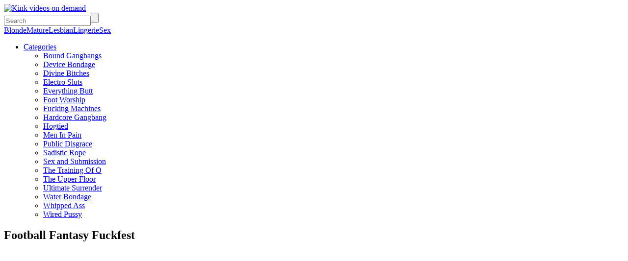

--- FILE ---
content_type: text/html; charset=UTF-8
request_url: http://kinkindemand.com/1782/football-fantasy-fuckfest/
body_size: 6304
content:
<!DOCTYPE html>
<html lang="en-US">
<head>
<meta charset="UTF-8" />
<meta name="viewport" content="width=device-width" />
<meta name="referrer" content="always" />
<title>Football Fantasy Fuckfest | Kink videos on demand</title>
<link rel="profile" href="http://gmpg.org/xfn/11" />
<link rel="pingback" href="http://kinkindemand.com/tube/xmlrpc.php" />
<!--[if lt IE 9]>
<script src="http://kinkindemand.com/tube/wp-content/themes/realawm/js/html5.js" type="text/javascript"></script>
<![endif]-->
<meta name='robots' content='max-image-preview:large' />
	<style>img:is([sizes="auto" i], [sizes^="auto," i]) { contain-intrinsic-size: 3000px 1500px }</style>
	<link rel="alternate" type="application/rss+xml" title="Kink videos on demand &raquo; Feed" href="http://kinkindemand.com/feed/" />
<link rel="alternate" type="application/rss+xml" title="Kink videos on demand &raquo; Comments Feed" href="http://kinkindemand.com/comments/feed/" />
<link rel="alternate" type="application/rss+xml" title="Kink videos on demand &raquo; Football Fantasy Fuckfest Comments Feed" href="http://kinkindemand.com/1782/football-fantasy-fuckfest/feed/" />
<link rel='stylesheet' id='wp-block-library-css' href='http://kinkindemand.com/tube/wp-includes/css/dist/block-library/style.min.css' type='text/css' media='all' />
<style id='classic-theme-styles-inline-css' type='text/css'>
/*! This file is auto-generated */
.wp-block-button__link{color:#fff;background-color:#32373c;border-radius:9999px;box-shadow:none;text-decoration:none;padding:calc(.667em + 2px) calc(1.333em + 2px);font-size:1.125em}.wp-block-file__button{background:#32373c;color:#fff;text-decoration:none}
</style>
<style id='global-styles-inline-css' type='text/css'>
:root{--wp--preset--aspect-ratio--square: 1;--wp--preset--aspect-ratio--4-3: 4/3;--wp--preset--aspect-ratio--3-4: 3/4;--wp--preset--aspect-ratio--3-2: 3/2;--wp--preset--aspect-ratio--2-3: 2/3;--wp--preset--aspect-ratio--16-9: 16/9;--wp--preset--aspect-ratio--9-16: 9/16;--wp--preset--color--black: #000000;--wp--preset--color--cyan-bluish-gray: #abb8c3;--wp--preset--color--white: #ffffff;--wp--preset--color--pale-pink: #f78da7;--wp--preset--color--vivid-red: #cf2e2e;--wp--preset--color--luminous-vivid-orange: #ff6900;--wp--preset--color--luminous-vivid-amber: #fcb900;--wp--preset--color--light-green-cyan: #7bdcb5;--wp--preset--color--vivid-green-cyan: #00d084;--wp--preset--color--pale-cyan-blue: #8ed1fc;--wp--preset--color--vivid-cyan-blue: #0693e3;--wp--preset--color--vivid-purple: #9b51e0;--wp--preset--gradient--vivid-cyan-blue-to-vivid-purple: linear-gradient(135deg,rgba(6,147,227,1) 0%,rgb(155,81,224) 100%);--wp--preset--gradient--light-green-cyan-to-vivid-green-cyan: linear-gradient(135deg,rgb(122,220,180) 0%,rgb(0,208,130) 100%);--wp--preset--gradient--luminous-vivid-amber-to-luminous-vivid-orange: linear-gradient(135deg,rgba(252,185,0,1) 0%,rgba(255,105,0,1) 100%);--wp--preset--gradient--luminous-vivid-orange-to-vivid-red: linear-gradient(135deg,rgba(255,105,0,1) 0%,rgb(207,46,46) 100%);--wp--preset--gradient--very-light-gray-to-cyan-bluish-gray: linear-gradient(135deg,rgb(238,238,238) 0%,rgb(169,184,195) 100%);--wp--preset--gradient--cool-to-warm-spectrum: linear-gradient(135deg,rgb(74,234,220) 0%,rgb(151,120,209) 20%,rgb(207,42,186) 40%,rgb(238,44,130) 60%,rgb(251,105,98) 80%,rgb(254,248,76) 100%);--wp--preset--gradient--blush-light-purple: linear-gradient(135deg,rgb(255,206,236) 0%,rgb(152,150,240) 100%);--wp--preset--gradient--blush-bordeaux: linear-gradient(135deg,rgb(254,205,165) 0%,rgb(254,45,45) 50%,rgb(107,0,62) 100%);--wp--preset--gradient--luminous-dusk: linear-gradient(135deg,rgb(255,203,112) 0%,rgb(199,81,192) 50%,rgb(65,88,208) 100%);--wp--preset--gradient--pale-ocean: linear-gradient(135deg,rgb(255,245,203) 0%,rgb(182,227,212) 50%,rgb(51,167,181) 100%);--wp--preset--gradient--electric-grass: linear-gradient(135deg,rgb(202,248,128) 0%,rgb(113,206,126) 100%);--wp--preset--gradient--midnight: linear-gradient(135deg,rgb(2,3,129) 0%,rgb(40,116,252) 100%);--wp--preset--font-size--small: 13px;--wp--preset--font-size--medium: 20px;--wp--preset--font-size--large: 36px;--wp--preset--font-size--x-large: 42px;--wp--preset--spacing--20: 0.44rem;--wp--preset--spacing--30: 0.67rem;--wp--preset--spacing--40: 1rem;--wp--preset--spacing--50: 1.5rem;--wp--preset--spacing--60: 2.25rem;--wp--preset--spacing--70: 3.38rem;--wp--preset--spacing--80: 5.06rem;--wp--preset--shadow--natural: 6px 6px 9px rgba(0, 0, 0, 0.2);--wp--preset--shadow--deep: 12px 12px 50px rgba(0, 0, 0, 0.4);--wp--preset--shadow--sharp: 6px 6px 0px rgba(0, 0, 0, 0.2);--wp--preset--shadow--outlined: 6px 6px 0px -3px rgba(255, 255, 255, 1), 6px 6px rgba(0, 0, 0, 1);--wp--preset--shadow--crisp: 6px 6px 0px rgba(0, 0, 0, 1);}:where(.is-layout-flex){gap: 0.5em;}:where(.is-layout-grid){gap: 0.5em;}body .is-layout-flex{display: flex;}.is-layout-flex{flex-wrap: wrap;align-items: center;}.is-layout-flex > :is(*, div){margin: 0;}body .is-layout-grid{display: grid;}.is-layout-grid > :is(*, div){margin: 0;}:where(.wp-block-columns.is-layout-flex){gap: 2em;}:where(.wp-block-columns.is-layout-grid){gap: 2em;}:where(.wp-block-post-template.is-layout-flex){gap: 1.25em;}:where(.wp-block-post-template.is-layout-grid){gap: 1.25em;}.has-black-color{color: var(--wp--preset--color--black) !important;}.has-cyan-bluish-gray-color{color: var(--wp--preset--color--cyan-bluish-gray) !important;}.has-white-color{color: var(--wp--preset--color--white) !important;}.has-pale-pink-color{color: var(--wp--preset--color--pale-pink) !important;}.has-vivid-red-color{color: var(--wp--preset--color--vivid-red) !important;}.has-luminous-vivid-orange-color{color: var(--wp--preset--color--luminous-vivid-orange) !important;}.has-luminous-vivid-amber-color{color: var(--wp--preset--color--luminous-vivid-amber) !important;}.has-light-green-cyan-color{color: var(--wp--preset--color--light-green-cyan) !important;}.has-vivid-green-cyan-color{color: var(--wp--preset--color--vivid-green-cyan) !important;}.has-pale-cyan-blue-color{color: var(--wp--preset--color--pale-cyan-blue) !important;}.has-vivid-cyan-blue-color{color: var(--wp--preset--color--vivid-cyan-blue) !important;}.has-vivid-purple-color{color: var(--wp--preset--color--vivid-purple) !important;}.has-black-background-color{background-color: var(--wp--preset--color--black) !important;}.has-cyan-bluish-gray-background-color{background-color: var(--wp--preset--color--cyan-bluish-gray) !important;}.has-white-background-color{background-color: var(--wp--preset--color--white) !important;}.has-pale-pink-background-color{background-color: var(--wp--preset--color--pale-pink) !important;}.has-vivid-red-background-color{background-color: var(--wp--preset--color--vivid-red) !important;}.has-luminous-vivid-orange-background-color{background-color: var(--wp--preset--color--luminous-vivid-orange) !important;}.has-luminous-vivid-amber-background-color{background-color: var(--wp--preset--color--luminous-vivid-amber) !important;}.has-light-green-cyan-background-color{background-color: var(--wp--preset--color--light-green-cyan) !important;}.has-vivid-green-cyan-background-color{background-color: var(--wp--preset--color--vivid-green-cyan) !important;}.has-pale-cyan-blue-background-color{background-color: var(--wp--preset--color--pale-cyan-blue) !important;}.has-vivid-cyan-blue-background-color{background-color: var(--wp--preset--color--vivid-cyan-blue) !important;}.has-vivid-purple-background-color{background-color: var(--wp--preset--color--vivid-purple) !important;}.has-black-border-color{border-color: var(--wp--preset--color--black) !important;}.has-cyan-bluish-gray-border-color{border-color: var(--wp--preset--color--cyan-bluish-gray) !important;}.has-white-border-color{border-color: var(--wp--preset--color--white) !important;}.has-pale-pink-border-color{border-color: var(--wp--preset--color--pale-pink) !important;}.has-vivid-red-border-color{border-color: var(--wp--preset--color--vivid-red) !important;}.has-luminous-vivid-orange-border-color{border-color: var(--wp--preset--color--luminous-vivid-orange) !important;}.has-luminous-vivid-amber-border-color{border-color: var(--wp--preset--color--luminous-vivid-amber) !important;}.has-light-green-cyan-border-color{border-color: var(--wp--preset--color--light-green-cyan) !important;}.has-vivid-green-cyan-border-color{border-color: var(--wp--preset--color--vivid-green-cyan) !important;}.has-pale-cyan-blue-border-color{border-color: var(--wp--preset--color--pale-cyan-blue) !important;}.has-vivid-cyan-blue-border-color{border-color: var(--wp--preset--color--vivid-cyan-blue) !important;}.has-vivid-purple-border-color{border-color: var(--wp--preset--color--vivid-purple) !important;}.has-vivid-cyan-blue-to-vivid-purple-gradient-background{background: var(--wp--preset--gradient--vivid-cyan-blue-to-vivid-purple) !important;}.has-light-green-cyan-to-vivid-green-cyan-gradient-background{background: var(--wp--preset--gradient--light-green-cyan-to-vivid-green-cyan) !important;}.has-luminous-vivid-amber-to-luminous-vivid-orange-gradient-background{background: var(--wp--preset--gradient--luminous-vivid-amber-to-luminous-vivid-orange) !important;}.has-luminous-vivid-orange-to-vivid-red-gradient-background{background: var(--wp--preset--gradient--luminous-vivid-orange-to-vivid-red) !important;}.has-very-light-gray-to-cyan-bluish-gray-gradient-background{background: var(--wp--preset--gradient--very-light-gray-to-cyan-bluish-gray) !important;}.has-cool-to-warm-spectrum-gradient-background{background: var(--wp--preset--gradient--cool-to-warm-spectrum) !important;}.has-blush-light-purple-gradient-background{background: var(--wp--preset--gradient--blush-light-purple) !important;}.has-blush-bordeaux-gradient-background{background: var(--wp--preset--gradient--blush-bordeaux) !important;}.has-luminous-dusk-gradient-background{background: var(--wp--preset--gradient--luminous-dusk) !important;}.has-pale-ocean-gradient-background{background: var(--wp--preset--gradient--pale-ocean) !important;}.has-electric-grass-gradient-background{background: var(--wp--preset--gradient--electric-grass) !important;}.has-midnight-gradient-background{background: var(--wp--preset--gradient--midnight) !important;}.has-small-font-size{font-size: var(--wp--preset--font-size--small) !important;}.has-medium-font-size{font-size: var(--wp--preset--font-size--medium) !important;}.has-large-font-size{font-size: var(--wp--preset--font-size--large) !important;}.has-x-large-font-size{font-size: var(--wp--preset--font-size--x-large) !important;}
:where(.wp-block-post-template.is-layout-flex){gap: 1.25em;}:where(.wp-block-post-template.is-layout-grid){gap: 1.25em;}
:where(.wp-block-columns.is-layout-flex){gap: 2em;}:where(.wp-block-columns.is-layout-grid){gap: 2em;}
:root :where(.wp-block-pullquote){font-size: 1.5em;line-height: 1.6;}
</style>
<link rel='stylesheet' id='realawm-style-css' href='http://kinkindemand.com/tube/wp-content/themes/realawm/style.css' type='text/css' media='all' />
<link rel="https://api.w.org/" href="http://kinkindemand.com/wp-json/" /><link rel="alternate" title="JSON" type="application/json" href="http://kinkindemand.com/wp-json/wp/v2/posts/1782" /><link rel="EditURI" type="application/rsd+xml" title="RSD" href="http://kinkindemand.com/tube/xmlrpc.php?rsd" />
<meta name="generator" content="WordPress 6.8.3" />
<link rel="canonical" href="http://kinkindemand.com/1782/football-fantasy-fuckfest/" />
<link rel='shortlink' href='http://kinkindemand.com/?p=1782' />
<link rel="alternate" title="oEmbed (JSON)" type="application/json+oembed" href="http://kinkindemand.com/wp-json/oembed/1.0/embed?url=http%3A%2F%2Fkinkindemand.com%2F1782%2Ffootball-fantasy-fuckfest%2F" />
<link rel="alternate" title="oEmbed (XML)" type="text/xml+oembed" href="http://kinkindemand.com/wp-json/oembed/1.0/embed?url=http%3A%2F%2Fkinkindemand.com%2F1782%2Ffootball-fantasy-fuckfest%2F&#038;format=xml" />
</head>
<body>
<header>
	<div class="intro c2">
	<div class="logo"><a href="http://kinkindemand.com/" rel="home" target="_self"><img id="logo" src="http://kinkindemand.com/tube/wp-content/themes/realawm/images/logo.png" alt="Kink videos on demand" width="160" height="100"></a></div>		<div class="search"><form action="/" method="GET"><input type="text" name="s" placeholder="Search" value="" /><input type="submit" value="" /></form>
<a rel="search" href="/?s=blonde">Blonde</a><a rel="search" href="/?s=mature">Mature</a><a rel="search" href="/?s=lesbian">Lesbian</a><a rel="search" href="/?s=lingerie">Lingerie</a><a rel="search" href="/?s=sex">Sex</a></div>
	</div><div class="info c2">
			</div>
</header>
<nav class="menu-menu-1-container"><ul id="menu-menu-1" class="">
<li><a href='http://kinkindemand.com/videos'>Categories</a><i></i><ul>
<li><a href='http://kinkindemand.com/videos/boundgangbangs/'>Bound Gangbangs</a></li>
<li><a href='http://kinkindemand.com/videos/devicebondage/'>Device Bondage</a></li>
<li><a href='http://kinkindemand.com/videos/divinebitches/'>Divine Bitches</a></li>
<li><a href='http://kinkindemand.com/videos/electrosluts/'>Electro Sluts</a></li>
<li><a href='http://kinkindemand.com/videos/everythingbutt/'>Everything Butt</a></li>
<li><a href='http://kinkindemand.com/videos/footworship/'>Foot Worship</a></li>
<li><a href='http://kinkindemand.com/videos/fuckingmachines/'>Fucking Machines</a></li>
<li><a href='http://kinkindemand.com/videos/hardcoregangbang/'>Hardcore Gangbang</a></li>
<li><a href='http://kinkindemand.com/videos/hogtied/'>Hogtied</a></li>
<li><a href='http://kinkindemand.com/videos/meninpain/'>Men In Pain</a></li>
<li><a href='http://kinkindemand.com/videos/publicdisgrace/'>Public Disgrace</a></li>
<li><a href='http://kinkindemand.com/videos/sadisticrope/'>Sadistic Rope</a></li>
<li><a href='http://kinkindemand.com/videos/sexandsubmission/'>Sex and Submission</a></li>
<li><a href='http://kinkindemand.com/videos/thetrainingofo/'>The Training Of O</a></li>
<li><a href='http://kinkindemand.com/videos/theupperfloor/'>The Upper Floor</a></li>
<li><a href='http://kinkindemand.com/videos/ultimatesurrender/'>Ultimate Surrender</a></li>
<li><a href='http://kinkindemand.com/videos/waterbondage/'>Water Bondage</a></li>
<li><a href='http://kinkindemand.com/videos/whippedass/'>Whipped Ass</a></li>
<li><a href='http://kinkindemand.com/videos/wiredpussy/'>Wired Pussy</a></li></ul></li></ul></nav><main class="data">
<div class="data"><div>
<div class="content">
	<article><h1> Football Fantasy Fuckfest</h1><video id="video" style="width:100%;height:auto;" controls="controls" preload="metadata" poster="http://kinkindemand.com/tube/wp-content/uploads/2016/02/football-fantasy-fuckfest.jpg" onclick="this.paused?this.play():this.pause();"><source src="https://cdnp.kink.com/imagedb/39736/v/h/new/39736_7_480p.mp4" type="video/mp4"></video><p>Watch full-lenght movie in HDV quality!Babysitter Mia Li is having a party to watch the large football game and neglecting her babysitting duties. Five dads decide to show up at her house and demand she pay them some attention. Mia gives them everything they want and more in this special football dream update. Blow bang, belt bondage, anal, double penetration, wet hawt orgasms, cum eating, a perfect booty and big love bubbles!!!</p>
</article><article class="afterVideo"><div class="videoDetails"><span>Added: February 14, 2016</span><span>Channel: <a href="http://kinkindemand.com/videos/hardcoregangbang/">Hardcore Gangbang</a></span><span>&nbsp;</span><div class="vipAccess"><span>Download full scenes HIGH Quality videos</span><span><a href="/site.php?id=hardcoregangbang" target="_blank"><strong>Click Here for More</a></strong> Visit <a href="/site.php?id=hardcoregangbang" target="_blank">Hardcore Gangbang</a></span></div></div><div class="channelImg"><a href="/site.php?id=hardcoregangbang" target="_blank"><img src="/b/290x130/hardcoregangbang.jpg" alt="Hardcore Gangbang"><img src="/b/290x130a/hardcoregangbang.jpg" alt="Hardcore Gangbang"></a></div></article><div class="pagination" role="navigation"><ul><li><a href="http://kinkindemand.com/1780/creaming-pie-mrs-s-gets-her-milf-holes-banged-by-her-sons-friends/" rel="prev">&#x000AB; Prev</a></li><li><a href="http://kinkindemand.com/1784/witchs-brew-kira-noir-casts-a-cock-spell/" rel="next">Next &#x000BB;</a></li></ul></div><br><br><h2>Related Hardcore Gangbang videos</h2><ul class="videos"><li><a class="postimg" href="http://kinkindemand.com/1848/grab-my-pussy-this-is-what-consent-looks-like/"><img width="240" height="135" src="http://kinkindemand.com/tube/wp-content/uploads/2016/11/grab-my-pussy-this-is-what-consent-looks-like-240x135.jpg"  alt="Grab My Pussy: This is what consent looks like!" decoding="async" loading="lazy" /></a><p> Grab My Pussy: This is what consent looks like!</p></li><li><a class="postimg" href="http://kinkindemand.com/1844/when-clowns-attack-fbi-agent-gets-double-anal-and-fisting/"><img width="240" height="135" src="http://kinkindemand.com/tube/wp-content/uploads/2016/10/when-clowns-attack-fbi-agent-gets-double-anal-and-fisting-240x135.jpg"  alt="When Clowns Attack: FBI agent gets double anal and fisting!!" decoding="async" loading="lazy" /></a><p> When Clowns Attack: FBI agent gets double anal and fisting!!</p></li><li><a class="postimg" href="http://kinkindemand.com/1842/spunky-cheerleader-gets-all-her-holes-stuffed/"><img width="240" height="135" src="http://kinkindemand.com/tube/wp-content/uploads/2016/10/spunky-cheerleader-gets-all-her-holes-stuffed-240x135.jpg"  alt="Spunky Cheerleader Gets All Her Holes Stuffed!!" decoding="async" loading="lazy" /></a><p> Spunky Cheerleader Gets All Her Holes Stuffed!!</p></li><li><a class="postimg" href="http://kinkindemand.com/1840/phangasm-a-hardcore-phantasm-parody/"><img width="240" height="135" src="http://kinkindemand.com/tube/wp-content/uploads/2016/09/phangasm-a-hardcore-phantasm-parody-240x135.jpg"  alt="Phangasm: A Hardcore Phantasm Parody" decoding="async" loading="lazy" /></a><p> Phangasm: A Hardcore Phantasm Parody</p></li><li><a class="postimg" href="http://kinkindemand.com/1838/agent-airtight-slutty-fed-takes-five-hard-cocks-in-all-her-holes/"><img width="240" height="135" src="http://kinkindemand.com/tube/wp-content/uploads/2016/09/agent-airtight-slutty-fed-takes-five-hard-cocks-in-all-her-holes-240x135.jpg"  alt="Agent Airtight: Lascivious Fed Takes Five Hard Ramrods In All Her Holes" decoding="async" loading="lazy" /></a><p> Agent Airtight: Lascivious Fed Takes Five Hard Ramrods In All Her Holes</p></li><li><a class="postimg" href="http://kinkindemand.com/1836/arabelle-saves-the-day-kinky-slut-filled-airtight-takes-5-loads/"><img width="240" height="135" src="http://kinkindemand.com/tube/wp-content/uploads/2016/08/arabelle-saves-the-day-kinky-slut-filled-airtight-takes-5-loads-240x135.jpg"  alt="Arabelle Saves the Day: Kinky slut filled airtight &amp; takes 5 loads!!" decoding="async" loading="lazy" /></a><p> Arabelle Saves the Day: Kinky slut filled airtight &amp; takes 5 loads!!</p></li><li><a class="postimg" href="http://kinkindemand.com/1834/darias-big-bang-a-daria-parody/"><img width="240" height="135" src="http://kinkindemand.com/tube/wp-content/uploads/2016/08/darias-big-bang-a-daria-parody-240x135.jpg"  alt="Daria&#8217;s Big Bang &#8211; A &#8220;Daria&#8221; Parody" decoding="async" loading="lazy" /></a><p> Daria&#8217;s Big Bang &#8211; A &#8220;Daria&#8221; Parody</p></li><li><a class="postimg" href="http://kinkindemand.com/1832/an-insatiable-hunger-nikki-ravaged-by-lust-crazed-vampires/"><img width="240" height="135" src="http://kinkindemand.com/tube/wp-content/uploads/2016/08/an-insatiable-hunger-nikki-ravaged-by-lust-crazed-vampires-240x135.jpg"  alt="An Insatiable Hunger: Nikki Ravaged by Lust-Crazed Vampires!" decoding="async" loading="lazy" /></a><p> An Insatiable Hunger: Nikki Ravaged by Lust-Crazed Vampires!</p></li></ul><div class="txtline"><a class="b" href="/site.php?id=hardcoregangbang" target="_blank">Hardcore Gangbang</a><span>Join to download originl full-length videos!</span></div><ul class="videos"><li><a class="postimg" href="http://kinkindemand.com/1830/dirty-basement-whore-relentlessly-fucked-with-5-dicks/"><img width="240" height="135" src="http://kinkindemand.com/tube/wp-content/uploads/2016/08/dirty-basement-whore-relentlessly-fucked-with-5-dicks-240x135.jpg"  alt="Indecent basement doxy relentlessly fucked with 5 dicks!" decoding="async" loading="lazy" /></a><p> Indecent basement doxy relentlessly fucked with 5 dicks!</p></li><li><a class="postimg" href="http://kinkindemand.com/1828/deliriously-gangbanged/"><img width="240" height="135" src="http://kinkindemand.com/tube/wp-content/uploads/2016/07/deliriously-gangbanged-240x135.jpg"  alt="Deliriously Team-fucked" decoding="async" loading="lazy" /></a><p> Deliriously Team-fucked</p></li><li><a class="postimg" href="http://kinkindemand.com/1826/the-urge-no-women-are-safe-from-the-cock-after-dark/"><img width="240" height="135" src="http://kinkindemand.com/tube/wp-content/uploads/2016/07/the-urge-no-women-are-safe-from-the-cock-after-dark-240x135.jpg"  alt="The URGE: No chicks are safe from the rod after dark!" decoding="async" loading="lazy" /></a><p> The URGE: No chicks are safe from the rod after dark!</p></li><li><a class="postimg" href="http://kinkindemand.com/1824/hell-gaper/"><img width="240" height="135" src="http://kinkindemand.com/tube/wp-content/uploads/2016/07/hell-gaper-240x135.jpg"  alt="Hell Gaper!" decoding="async" loading="lazy" /></a><p> Hell Gaper!</p></li><li><a class="postimg" href="http://kinkindemand.com/1822/hot-milf-wife-gangbanged-and-glazed-by-husbands-friends/"><img width="240" height="135" src="http://kinkindemand.com/tube/wp-content/uploads/2016/07/hot-milf-wife-gangbanged-and-glazed-by-husbands-friends-240x135.jpg"  alt="Sexy MOTHER I&#8217;D LIKE TO FUCK Wife Banged and Glazed By Husband&#8217;s Friends!" decoding="async" loading="lazy" /></a><p> Sexy MOTHER I&#8217;D LIKE TO FUCK Wife Banged and Glazed By Husband&#8217;s Friends!</p></li><li><a class="postimg" href="http://kinkindemand.com/1820/screamer-double-fucked-gangbang-in-bondage-and-full-suspension/"><img width="240" height="135" src="http://kinkindemand.com/tube/wp-content/uploads/2016/07/screamer-double-fucked-gangbang-in-bondage-and-full-suspension-240x135.jpg"  alt="SCREAMER: Double Fucked Gangbang In Bondage And Full Suspension" decoding="async" loading="lazy" /></a><p> SCREAMER: Double Fucked Gangbang In Bondage And Full Suspension</p></li><li><a class="postimg" href="http://kinkindemand.com/1818/make-america-gape-again/"><img width="240" height="135" src="http://kinkindemand.com/tube/wp-content/uploads/2016/06/make-america-gape-again-240x135.jpg"  alt="MAKE AMERICA GAPE AGAIN!!" decoding="async" loading="lazy" /></a><p> MAKE AMERICA GAPE AGAIN!!</p></li><li><a class="postimg" href="http://kinkindemand.com/1816/clueless-parody-dp-double-anal-double-vag-triple-pen-creampie/"><img width="240" height="135" src="http://kinkindemand.com/tube/wp-content/uploads/2016/06/clueless-parody-dp-double-anal-double-vag-triple-pen-creampie-240x135.jpg"  alt="Clueless Parody: DP, Double Anal, Double Vag, Triple Pen &amp; Creampie!" decoding="async" loading="lazy" /></a><p> Clueless Parody: DP, Double Anal, Double Vag, Triple Pen &amp; Creampie!</p></li></ul><div class="txtline"><a class="b" href="/site.php?id=hardcoregangbang" target="_blank">Visit studio site for membership</a><span>Of course if you like these videos!</span></div><ul class="videos"><li><a class="postimg" href="http://kinkindemand.com/1814/rhythm-zerod-slutty-performance-artist-fucks-her-audience/"><img width="240" height="135" src="http://kinkindemand.com/tube/wp-content/uploads/2016/06/rhythm-zerod-slutty-performance-artist-fucks-her-audience-240x135.jpg"  alt="Rhythm Zero&#8217;d: Lascivious Performance Artist Fucks Her Audience" decoding="async" loading="lazy" /></a><p> Rhythm Zero&#8217;d: Lascivious Performance Artist Fucks Her Audience</p></li><li><a class="postimg" href="http://kinkindemand.com/1812/the-sexual-sacrifice-of-christie-stevens/"><img width="240" height="135" src="http://kinkindemand.com/tube/wp-content/uploads/2016/06/the-sexual-sacrifice-of-christie-stevens-240x135.jpg"  alt="The Sexual Sacrifice of Christie Stevens" decoding="async" loading="lazy" /></a><p> The Sexual Sacrifice of Christie Stevens</p></li><li><a class="postimg" href="http://kinkindemand.com/1810/kink-flamingos-trailer-park-trash-slut-gangbanged-by-5-horny-dudes/"><img width="240" height="135" src="http://kinkindemand.com/tube/wp-content/uploads/2016/05/kink-flamingos-trailer-park-trash-slut-gangbanged-by-5-horny-dudes-240x135.jpg"  alt="Kink Flamingos: Trailer park trash floozy gangbanged by 5 horny men!" decoding="async" loading="lazy" /></a><p> Kink Flamingos: Trailer park trash floozy gangbanged by 5 horny men!</p></li><li><a class="postimg" href="http://kinkindemand.com/1808/bionic-bukkake-bitch-the-bionic-women-parody/"><img width="240" height="135" src="http://kinkindemand.com/tube/wp-content/uploads/2016/05/bionic-bukkake-bitch-the-bionic-women-parody-240x135.jpg"  alt="Bionic Bukkake Bitch: The Bionic Sweethearts Parody" decoding="async" loading="lazy" /></a><p> Bionic Bukkake Bitch: The Bionic Sweethearts Parody</p></li><li><a class="postimg" href="http://kinkindemand.com/1806/from-rpg-to-dp-nerdy-gamer-slut-girl-fucks-her-opponents/"><img width="240" height="135" src="http://kinkindemand.com/tube/wp-content/uploads/2016/05/from-rpg-to-dp-nerdy-gamer-slut-girl-fucks-her-opponents-240x135.jpg"  alt="From RPG to DP: Nerdy Gamer Wench Gal Copulates Her Opponents" decoding="async" loading="lazy" /></a><p> From RPG to DP: Nerdy Gamer Wench Gal Copulates Her Opponents</p></li><li><a class="postimg" href="http://kinkindemand.com/1804/doe-eyed-cutie-relentlessly-aggro-fucked/"><img width="240" height="135" src="http://kinkindemand.com/tube/wp-content/uploads/2016/05/doe-eyed-cutie-relentlessly-aggro-fucked-240x135.jpg"  alt="Doe-eyed gal relentlessly aggro-fucked!" decoding="async" loading="lazy" /></a><p> Doe-eyed gal relentlessly aggro-fucked!</p></li><li><a class="postimg" href="http://kinkindemand.com/1802/dick-crazy-co-ed-takes-all-the-dick-airtight/"><img width="240" height="135" src="http://kinkindemand.com/tube/wp-content/uploads/2016/04/dick-crazy-co-ed-takes-all-the-dick-airtight-240x135.jpg"  alt="Ramrod mad co-ed takes all the cock airtight!" decoding="async" loading="lazy" /></a><p> Ramrod mad co-ed takes all the cock airtight!</p></li><li><a class="postimg" href="http://kinkindemand.com/1800/who-banged-jessica-rabbit/"><img width="240" height="135" src="http://kinkindemand.com/tube/wp-content/uploads/2016/04/who-banged-jessica-rabbit-240x135.jpg"  alt="Who Team-fucked Jessica Rabbit?" decoding="async" loading="lazy" /></a><p> Who Team-fucked Jessica Rabbit?</p></li></ul><div class="content"><article class="tip"><h2>Hardcore Gangbang all videos <a href="/site.php?id=hardcoregangbang" target="_blank" class="s">Join Now</a></h2><a class="imgs" href="/site.php?id=hardcoregangbang" target="_blank"><img src="/b/290x130/hardcoregangbang.jpg" alt="Hardcore Gangbang"><img src="/b/290x130a/hardcoregangbang.jpg" alt="Hardcore Gangbang"></a></article></div></div>
</div></div>

<span class="clear"></span>
</main>

<footer>
	<div class="c2 info">
			</div><div class="c2">
		<p class="disclaimer">This site has a zero-tolerance policy against illegal pornography. All models were 18 years of age or older at the time of depiction. Videos and images are provided by 3rd parties and has thier own disclaimer rules.<br />&copy; 2010&ndash;2026 &mdash; Kink videos on demand.</p>
	</div>
</footer>
<script type="speculationrules">
{"prefetch":[{"source":"document","where":{"and":[{"href_matches":"\/*"},{"not":{"href_matches":["\/tube\/wp-*.php","\/tube\/wp-admin\/*","\/tube\/wp-content\/uploads\/*","\/tube\/wp-content\/*","\/tube\/wp-content\/plugins\/*","\/tube\/wp-content\/themes\/realawm\/*","\/*\\?(.+)"]}},{"not":{"selector_matches":"a[rel~=\"nofollow\"]"}},{"not":{"selector_matches":".no-prefetch, .no-prefetch a"}}]},"eagerness":"conservative"}]}
</script>
</body></html>